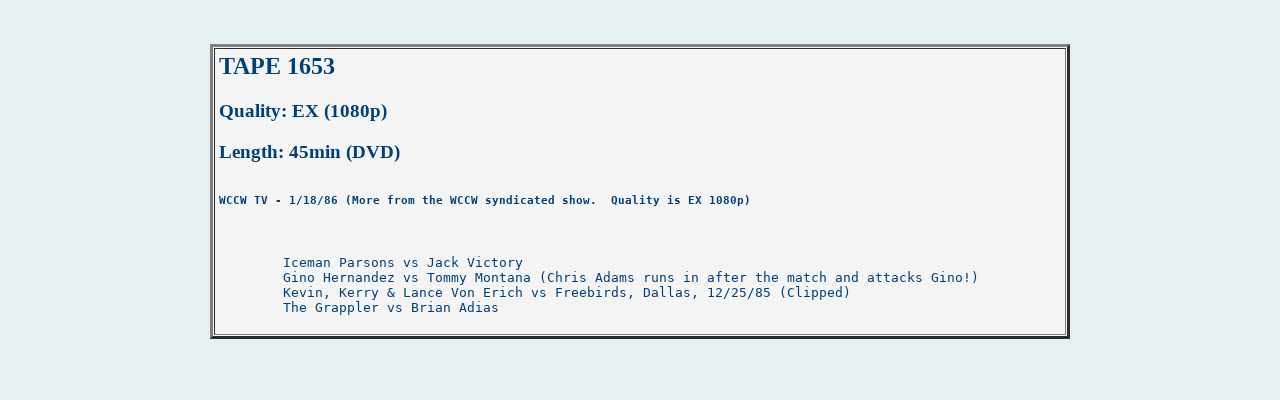

--- FILE ---
content_type: text/html
request_url: http://tabe.x10host.com/tapes1000-1999/tape1653.htm
body_size: 503
content:
<HTML>
<HEAD>
<TITLE>TAPE 1653 - WCCW TV 1/18/86</TITLE>
</HEAD>
<BODY BGCOLOR="#E6F0F2" TEXT="#004079" LINK = "#004079">
<BR></BR>
<CENTER>
<TABLE WIDTH = 860 bgcolor="F4F4F4" border="3" bordercolorlight ="#E0E2E7" bordercolorlight ="#E0E2E7" cellpadding = "4" cellspacing = "1">
<TD>
<H2>TAPE 1653</H2>
<H3>Quality: EX (1080p)</H3>
<H3>Length: 45min (DVD)</H3>
<PRE></PRE><PRE><B><H5>
WCCW TV - 1/18/86 (More from the WCCW syndicated show.  Quality is EX 1080p)</B></H5>

	Iceman Parsons vs Jack Victory
	Gino Hernandez vs Tommy Montana (Chris Adams runs in after the match and attacks Gino!)
	Kevin, Kerry & Lance Von Erich vs Freebirds, Dallas, 12/25/85 (Clipped)
	The Grappler vs Brian Adias

</TD>
</TABLE>
</CENTER>
</BODY>
</HTML>
